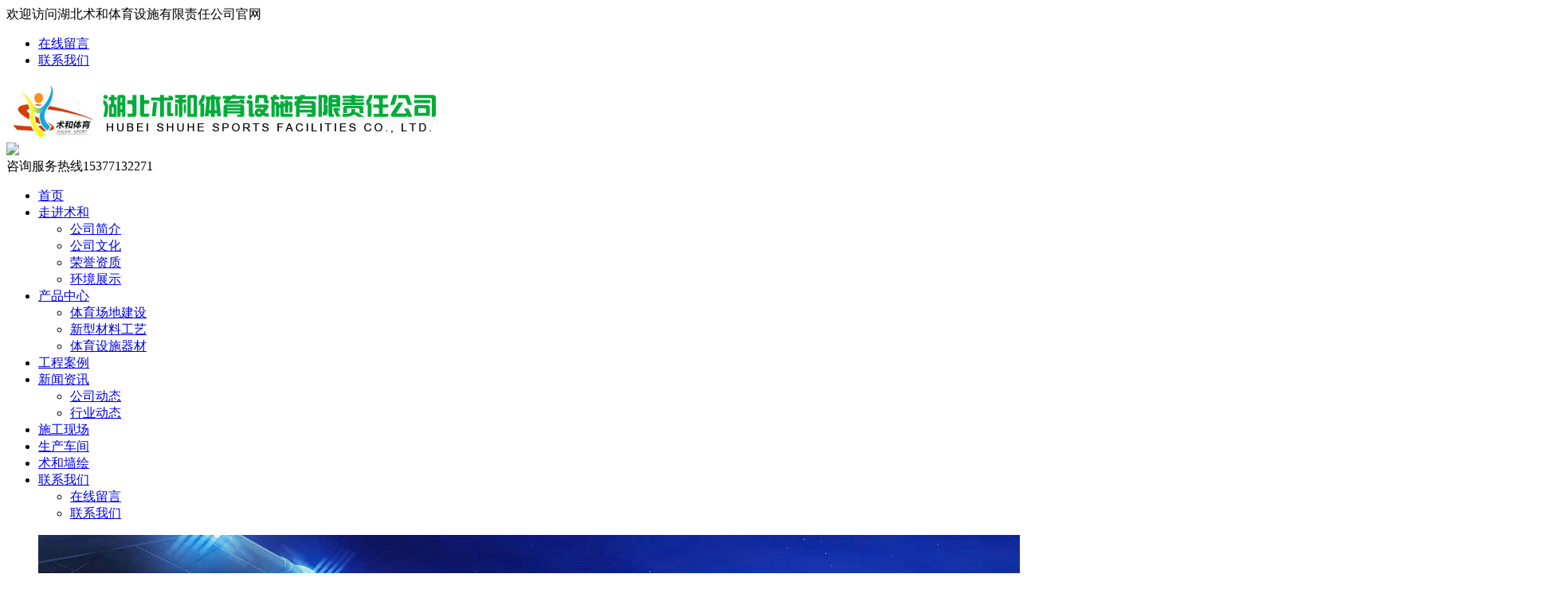

--- FILE ---
content_type: text/html; charset=utf-8
request_url: https://www.hbshty.com/content/191.html
body_size: 4356
content:
<!doctype html>
<html>
<head>
<meta charset="utf-8">
<title>环氧树脂-环氧树脂-湖北体育场地施工-体育场地厂家-环氧地坪漆-固化剂-金刚砂-Pvc地板胶施工-湖北术和体育</title>
<meta http-equiv="X-UA-Compatible" content="IE=EmulateIE7" />
<meta http-equiv="X-UA-Compatible" content="IE=7" />
<meta name="keywords" content="湖北体育场地施工-体育场地厂家-环氧地坪漆-固化剂-金刚砂-Pvc地板胶施工">
<meta name="description" content="湖北术和体育设施有限责任公司是一家专业集体育场地施工-体育场地厂家-环氧地坪漆-固化剂-金刚砂-Pvc地板胶施工的设计,建设,施工,开发等为一体服务的企业.价格优惠,欢迎惠顾.联系电话:027-86523866">
<link rel="stylesheet" type="text/css" href="/template/default/style/global.css">
<link rel="stylesheet" type="text/css" href="/template/default/style/layout.css">
<link rel="stylesheet" type="text/css" href="/template/default/style/banner.css">
<script src="/template/default/js/jquery-1.8.3.min.js"></script>
<link href="/template/default/style/font-awesome.min.css" rel="stylesheet"/><!-- 引入图标 -->
<script src="/template/default/js/banner.js"></script>
<script src="/template/default/js/jquery.banner.revolution.min.js"></script>
<script src="/template/default/js/jquery.SuperSlide.2.1.1.js"></script>
<script src="/template/default/js/js.js"></script>
<script type="text/javascript">
window.setTimeout(function(){$("html,body").animate({ scrollTop:500}, 1000);},0);
</script>

</head>

<body>
<!--topbg-->
<div class="topbg">
	<div class="topcon">
    	<div class="tleft">欢迎访问湖北术和体育设施有限责任公司官网</div>
        <div class="tright">
        	<ul>
            	<li><a href="/about/10.html">在线留言</a></li>
               	<li><a href="/about/11.html">联系我们</a></li>
            </ul>
        </div>
    </div>
</div>
<!--logo-->
<div class="top">
	<div class="topcon">
    	<div class="logo"><a href="/"><img src="/template/default/images/logo.jpg" alt="湖北术和体育设施有限责任公司"/></a></div>
        <div class="tags fl">
		<!--<strong>专注于更安全、更环保的运动跑道</strong>场地设计、预算、施工、维护一站式服务商-->
		<img src="/static/081EE5F62EFE46B7644F00D9C574A9D9.jpg" style=" height: 70px; ">
		
		</div>
        <div class="tel">咨询服务热线<span>15377132271</span></div>
    </div>
</div>
<!--menu-->
<div class="menubg" id="fixedNav">
	<div class="menu">
    	<ul>
        	<li><a href="/" >首页</a></li>
            
        <li class="mainlevel"><a  href="/about/1.html">走进术和</a>
         
            <ul class="lbul">
            
                <li class="active"><a href="/about/13.html">公司简介</a></li>
              
                <li class="active"><a href="/about/19.html">公司文化</a></li>
              
                <li class="active"><a href="/list/24.html">荣誉资质</a></li>
              
                <li class="active"><a href="/list/28.html">环境展示</a></li>
              
            </ul>
        </li>
        
        <li class="mainlevel"><a id='current' href="/list/5.html">产品中心</a>
         
            <ul class="lbul">
            
                <li class="active"><a href="/list/17.html">体育场地建设</a></li>
              
                <li class="active"><a href="/list/23.html">新型材料工艺</a></li>
              
                <li class="active"><a href="/list/27.html">体育设施器材</a></li>
              
            </ul>
        </li>
        
        <li class="mainlevel"><a  href="/list/8.html">工程案例</a>
         
        </li>
        
        <li class="mainlevel"><a  href="/list/2.html">新闻资讯</a>
         
            <ul class="lbul">
            
                <li class="active"><a href="/list/3.html">公司动态</a></li>
              
                <li class="active"><a href="/list/4.html">行业动态</a></li>
              
            </ul>
        </li>
        
        <li class="mainlevel"><a  href="/list/9.html">施工现场</a>
         
        </li>
        
        <li class="mainlevel"><a  href="/list/12.html">生产车间</a>
         
        </li>
        
        <li class="mainlevel"><a  href="/list/30.html">术和墙绘</a>
         
        </li>
        
        <li class="mainlevel"><a  href="/about/29.html">联系我们</a>
         
            <ul class="lbul">
            
                <li class="active"><a href="/about/10.html">在线留言</a></li>
              
                <li class="active"><a href="/about/11.html">联系我们</a></li>
              
            </ul>
        </li>
        
        </ul>
    </div>
</div>
<!--banner-->
<div class="banner show_hd">
  <div class="fullwidthbanner-container">
    <div class="fullwidthbanner">
      <ul class="showimg">
      
                <li> <img src="/static/upload/image/20250222/1740211608777366.jpg"  style="cursor:pointer;" id='banner'></li>
                <li> <img src="/static/upload/image/20190320/1553088609212718.jpg"  style="cursor:pointer;" id='banner'></li>
                <li> <img src="/static/upload/image/20250222/1740205070863166.jpg"  style="cursor:pointer;" id='banner'></li>

                
         
              </ul>
    </div>
  </div>
</div>
<!------- banner end --------------->
<!--主体部分-->
<div class="wrap">
	<div class="wm">
    	<div class="w1200">
        
        <div class="location" id="location">
      	<h2>环氧树脂</h2>
        <p>您现在所在位置：<a href="/">首页</a>>><a href="/list/5.html">产品中心</a>>><a href="/list/23.html">新型材料工艺</a>>><a href="/list/22.html">环氧树脂</a></p>
		</div>
        
        <!--left-->
        
           <div class="sidebar" id="sidebar">
		     <div class="side-menu">
		        <div class="topclass">
		            <h2>产品中心</h2>
		           <!-- <p>服务创造价值、存在造就未来</p>-->
		        </div>
		        <dl class="list" id="menu">
                
                
                	 
                                
                     
                     
            
                     <dt>
											<a href="/list/17.html" title="体育场地建设">体育场地建设</a>
											
										</dt>
                                        
                                        
                                        <dd><a href="/list/32.html">优质工程项目</a></dd>
                                        
                                        <dd><a href="/list/31.html">室内场馆建设</a></dd>
                                        
                                        <dd><a href="/list/7.html">人造草坪</a></dd>
                                        
                                        <dd><a href="/list/15.html">塑胶跑道/EPDM</a></dd>
                                        
                                        <dd><a href="/list/20.html">硅PU球场/丙烯酸球场</a></dd>
                                        
                                        
                    
            
                     <dt>
											<a href="/list/23.html" title="新型材料工艺">新型材料工艺</a>
											
										</dt>
                                        
                                        
                                        <dd><a href="/list/6.html">悬浮地板</a></dd>
                                        
                                        <dd><a href="/list/14.html">PVC地板胶</a></dd>
                                        
                                        <dd><a href="/list/22.html">环氧树脂</a></dd>
                                        
                                        
                    
            
                     <dt>
											<a href="/list/27.html" title="体育设施器材">体育设施器材</a>
											
										</dt>
                                        
                                        
                                        
                    
            
                     
                
		             
		           
		    	</dl>
		      <div class="index_proad_two">为您提供最优质的服务，<br>省心省力省钱的解决方案</div>
		    </div>
		
    
    <div class="side-con">
    	<div class="head">
            <h2>联系我们</h2>
        </div>
        <div class="main">
            <div class="tele">
                <h2>咨询热线</h2>
                <p ig-phone="">15377132271 </p>
            </div>
            <div class="inf">
            	 <h2>湖北术和体育设施有限责任公司</h2>
        <span>
            <p>电话：027-86523866</p><p>手机：15377132271</p><p>网址：www.hbshty.com&nbsp;</p><p>地址：黄冈市黄州区明珠大道68号(创业中心3楼)</p><p><br/></p></span>
            </div>
        </div>
    </div>

		</div>        
        <!--right-->
        <div class="subright fr">
        	<div class="txtcon">
        	<h2 id="newTitle"><strong>环氧树脂</strong></h2>
            <div class="newsInfo"> 
					<span class="newsinfoleft">
						<i class="fa fa-calendar" aria-hidden="true"></i>时间：2019-03-09 14:13:20						</span> 
				   	<span class="newsinfoleft">
				   	<i class="fa fa-eye" aria-hidden="true"></i>浏览：204次
				   	</span> 
				   	<div class="right sha"> 
				    	<span>分享：</span> 
				    	<a href="javascript:document.getElementById('bds_weixin').click();"><img src="/template/default/images/share_icon1.png" alt=""></a> 
				   		 <a href="javascript:document.getElementById('bds_tsina').click();"><img src="/template/default/images/share_icon2.png" alt=""></a> 
				   		 <a href="javascript:document.getElementById('bds_qzone').click();"><img src="/template/default/images/share_icon3.png" alt=""></a> 
				   	</div> 
				</div>
                
                
                 <p id="infoImage"><a href="/static/upload/image/20190309/1552112034354301.jpg" class="mesmore"><img src="/static/upload/image/20190309/1552112034354301.jpg" alt="环氧树脂"></a></p>
                
                
                <div id="newsContent"> 
				   		<div class="newsContent">
				    	
				    	 
				   </div>
                   <div class="clear"></div>
                   <div class="bdsharebuttonbox" >
<a href="#" class="bds_more" data-cmd="more"></a>
<a href="#" class="bds_qzone" data-cmd="qzone" id="bds_qzone" title="分享到QQ空间">
</a><a href="#" class="bds_tsina" data-cmd="tsina" id="bds_tsina" title="分享到新浪微博">
</a><a href="#" class="bds_tqq" data-cmd="tqq" id="bds_tqq" title="分享到腾讯微博">
</a><a href="#" class="bds_renren" data-cmd="renren" id="bds_renren" title="分享到人人网">
</a><a href="#" class="bds_weixin" data-cmd="weixin" id="bds_weixin" title="分享到微信"></a>
<a href="#" class="bds_sqq" data-cmd="sqq" id="bds_sqq" title="分享到QQ好友"></a>
<a href="#" class="bds_mail" data-cmd="mail" id="bds_mail" title="分享到邮件分享"></a>
</div>
<script>window._bd_share_config={"common":{"bdSnsKey":{},"bdText":"","bdMini":"2","bdMiniList":false,"bdPic":"","bdStyle":"0","bdSize":"16"},"share":{},"selectShare":{"bdContainerClass":null,"bdSelectMiniList":["qzone","tsina","tqq","renren","weixin","sqq"]}};with(document)0[(getElementsByTagName('head')[0]||body).appendChild(createElement('script')).src='http://bdimg.share.baidu.com/static/api/js/share.js?v=89860593.js?cdnversion='+~(-new Date()/36e5)];</script>
                   
                   <ul id="prev_next"> 
				   		<li><i class=" fa fa-arrow-circle-left"></i>上一篇：<a href="/content/190.html">环氧树脂</a></li> 
				   		<li><i class=" fa fa-arrow-circle-right"></i>下一篇：<a href="/content/192.html">环氧树脂</a></li> 
				  	</ul>
            </div>
            
		</div>
        </div>
        
        </div>
    </div>
</div>


 <!--footer-->
<div class="footer">
	<div class="w1200">
    	<div class="foot_nav">
          <ul>

            <li><a href="/" title="网站首页">网站首页</a></li> 
           
			  <li><a href="/about/1.html" title="走进术和">走进术和</a></li>
              
			  <li><a href="/list/5.html" title="产品中心">产品中心</a></li>
              
			  <li><a href="/list/8.html" title="工程案例">工程案例</a></li>
              
			  <li><a href="/list/2.html" title="新闻资讯">新闻资讯</a></li>
              
			  <li><a href="/list/9.html" title="施工现场">施工现场</a></li>
              
			  <li><a href="/list/12.html" title="生产车间">生产车间</a></li>
              
			  <li><a href="/list/30.html" title="术和墙绘">术和墙绘</a></li>
              
			  <li><a href="/about/29.html" title="联系我们">联系我们</a></li>
              
       </ul>
      </div>
      <div class="fboot">
      	
        <div class="foot_inscon fl">
           <p>
版权所有：湖北术和体育设施有限责任公司   备案号：<a href="http://beian.miit.gov.cn" target="_blank">鄂ICP备17005042号-1</a><br>
联系人：向总   手机：15377132271   服务咨询热线：027-86523866   <br>
地址：黄冈市黄州区明珠大道68号(创业中心3楼)<br>
湖北术和体育设施有限责任公司主要从事大型体育场地建设以及体育器材，新型建筑墙体及地面材料研发生产和销售，室内外装饰工程施工的产品,欢迎前来咨询!  </p>
<p>技术支持：<A href="http://www.hbjkwl.com" target="_blank"  >锦辰科技</a></p>

             </div>
             
             <div class="foot_ewm fr">



        	<img src="/core/qrcode.php?string=https%3A%2F%2Fwww.hbshty.com" class="qrcode" alt="二维码">



      </div>
        
      </div>
      
    </div>
<div class="clear"></div>
<img src="http://www.beian.gov.cn/img/new/gongan.png"><a href="http://www.beian.gov.cn/portal/registerSystemInfo?recordcode=42110202000169" target="_blank">鄂公网安备 42110202000169号</a>
</div>

<!--在线客服-->
<div class="rightFix">
    <a class="ico fix-qq kefu-wx" href="javascript:void(0);" title="微信客服"></a>
    <a class="ico fix-ewm" href="javascript:;" title="移动站二维码">
        <div class="box"><img src="/core/qrcode.php?string=https%3A%2F%2Fwww.hbshty.com" class="qrcode" alt="二维码">扫一扫</div>    </a>
    <a class="ico fix_top" href="javascript:void(0);"></a>
</div>
<div class="ewmbox2"><div class="close"></div><img src="/static/upload/image/20190308/1552020447574183.jpg" alt="" />扫一扫加好友咨询</div>



<script>
var _hmt = _hmt || [];
(function() {
  var hm = document.createElement("script");
  hm.src = "https://hm.baidu.com/hm.js?3a21c95ff57b2deed3abca258ceb3495";
  var s = document.getElementsByTagName("script")[0]; 
  s.parentNode.insertBefore(hm, s);
})();
</script>
<script src='/Do/visits/id/191.html' async='async'></script>
</body>
</html>
